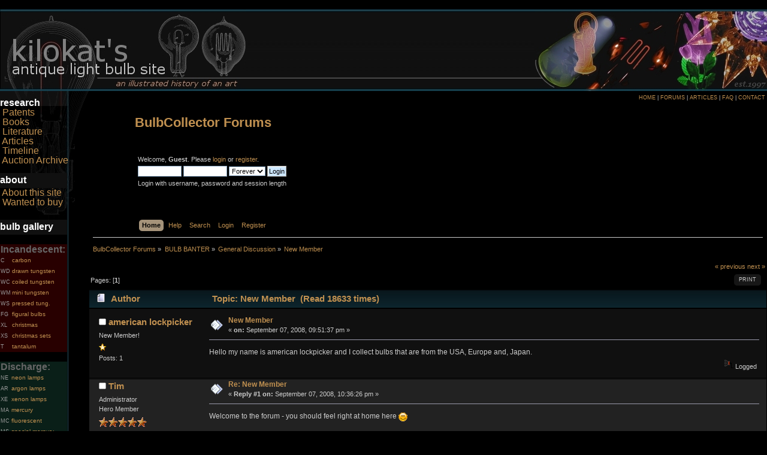

--- FILE ---
content_type: text/html; charset=ISO-8859-1
request_url: http://bulbcollector.com/forum/index.php?PHPSESSID=nc1b6mrlt4fdsiarbalslm8401&topic=1097.0
body_size: 6238
content:
<!DOCTYPE html PUBLIC "-//W3C//DTD XHTML 1.0 Transitional//EN" "http://www.w3.org/TR/xhtml1/DTD/xhtml1-transitional.dtd">
<html xmlns="http://www.w3.org/1999/xhtml">
<head>
	<link rel="stylesheet" type="text/css" href="http://bulbcollector.com/forum/Themes/default/css/index.css?fin20" />
	<link rel="stylesheet" type="text/css" href="http://bulbcollector.com/forum/Themes/default/css/webkit.css" />
	<script type="text/javascript" src="http://bulbcollector.com/forum/Themes/default/scripts/script.js?fin20"></script>
	<script type="text/javascript" src="http://bulbcollector.com/forum/Themes/default/scripts/theme.js?fin20"></script>
	<script type="text/javascript"><!-- // --><![CDATA[
		var smf_theme_url = "http://bulbcollector.com/forum/Themes/default";
		var smf_default_theme_url = "http://bulbcollector.com/forum/Themes/default";
		var smf_images_url = "http://bulbcollector.com/forum/Themes/default/images";
		var smf_scripturl = "http://bulbcollector.com/forum/index.php?PHPSESSID=nc1b6mrlt4fdsiarbalslm8401&amp;";
		var smf_iso_case_folding = false;
		var smf_charset = "ISO-8859-1";
		var ajax_notification_text = "Loading...";
		var ajax_notification_cancel_text = "Cancel";
	// ]]></script>
	<meta http-equiv="Content-Type" content="text/html; charset=ISO-8859-1" />
	<meta name="description" content="New Member" />
	<title>New Member</title>
	<link rel="canonical" href="http://bulbcollector.com/forum/index.php?topic=1097.0" />
	<link rel="help" href="http://bulbcollector.com/forum/index.php?PHPSESSID=nc1b6mrlt4fdsiarbalslm8401&amp;action=help" />
	<link rel="search" href="http://bulbcollector.com/forum/index.php?PHPSESSID=nc1b6mrlt4fdsiarbalslm8401&amp;action=search" />
	<link rel="contents" href="http://bulbcollector.com/forum/index.php?PHPSESSID=nc1b6mrlt4fdsiarbalslm8401&amp;" />
	<link rel="prev" href="http://bulbcollector.com/forum/index.php?PHPSESSID=nc1b6mrlt4fdsiarbalslm8401&amp;topic=1097.0;prev_next=prev" />
	<link rel="next" href="http://bulbcollector.com/forum/index.php?PHPSESSID=nc1b6mrlt4fdsiarbalslm8401&amp;topic=1097.0;prev_next=next" />
	<link rel="index" href="http://bulbcollector.com/forum/index.php?PHPSESSID=nc1b6mrlt4fdsiarbalslm8401&amp;board=14.0" />
		<script type="text/javascript" src="http://bulbcollector.com/forum/Themes/default/scripts/captcha.js"></script>
</head>
<body><html>
<head>
<link href="/bulbcollector.css" rel="stylesheet" type="text/css">
</head>
<body topmargin="0" leftmargin="0" margin="0" left="" bgcolor="#000000" link="#D09578" vlink="#D09578" alink="#D09578">
<a name="topofpage"></a>
<table width="100%" height="137" border="0" cellpadding="0" cellspacing="0" id="Header">
  <tr>
    <td width="125" height="137" bgcolor="#CCCCCC"><a href="/index.html"><img src="/header1.jpg" alt="Kilokat's Antique Light Bulb Site" width="125" height="137" border="0"></a></td>
    <td width="167" height="137" bgcolor="#CCCCCC"><a href="/index.html"><img src="/header2.jpg" alt="Kilokat's Antique Light Bulb Site" width="167" height="137" border="0"></a></td>
    <td width="118" height="137" bgcolor="#CCCCCC"><img src="/header3.jpg" alt="Kilokat's Antique Light Bulb Site" width="118" height="137"></td>
    <td width="100%" height="137" background="/header4.jpg" bgcolor="#CCCCCC">&nbsp;</td>
    <td width="175" height="137" bgcolor="#CCCCCC"><img src="/header5.jpg" alt="Kilokat's Antique Light Bulb Site" width="175" height="137" border="0"></td>
    <td width="101" height="137" bgcolor="#CCCCCC"><img src="/header6.jpg" alt="Kilokat's Antique Light Bulb Site" width="101" height="137" border="0"></td>
    <td width="131" height="137" bgcolor="#CCCCCC"><img src="/header8.jpg" alt="Kilokat's Antique Light Bulb Site" width="112" height="137"></td>
  </tr>
</table>
<table width="100%" height="100%" border="0" cellpadding="0" cellspacing="0">
  <!--DWLayoutTable-->
  <tr>
    <td width="125" height="100%" valign="top" nowrap background="/menu.jpg"><table width="100%" height="208" border="0" cellpadding="0" cellspacing="0">
      <tr>
        <td width="125" height="215" valign="top" background="/menuback.jpg"><p align="left"><font color="#FFFFFF" face="Verdana, Arial, Helvetica, sans-serif"><strong><span class="style49">research</span><br>
          </strong></font><span class="style49">&nbsp;<a href="http://bulbcollector.com/gateway/Patent_Archive">Patents</a><br>
&nbsp;<a href="/books.html">Books</a><br>
&nbsp;<a href="http://bulbcollector.com/gateway/Vintage_Literature">Literature</a><br>
&nbsp;<a href="/articles.html">Articles</a><br>
&nbsp;<a href="/timeline.html">Timeline</a><br>
&nbsp;<a href="http://bulbcollector.com/cgi-bin/ImageFolio31/imageFolio.cgi?login=1">Auction Archive</a></span> </p>
            <table width="112" height="25" border="0" cellpadding="0" cellspacing="0">
              <tr>
                <td width="120" bgcolor="#101010"><span class="style49"><font color="#FFFFFF" face="Verdana, Arial, Helvetica, sans-serif"><strong>about</strong></font></span></td>
              </tr>
            </table>
              <span class="style49"> <a href="../about.html">About this site </a><br>
			  &nbsp;<a href="../wish-list.html">Wanted to buy </a></span><br>
              <font face="Verdana, Arial, Helvetica, sans-serif">
              </font><font face="Verdana, Arial, Helvetica, sans-serif">
                </font>
         </td>
      </tr>
    </table>
      <table width="112" height="25" border="0" cellpadding="0" cellspacing="0">
        <tr>
          <td bgcolor="#101010"><span class="style49"><font color="#FFFFFF" face="Verdana, Arial, Helvetica, sans-serif"><strong>bulb gallery</strong></font></span></td>
        </tr>
      </table>
      <br>
      <table width="90%" border="0" cellspacing="0" cellpadding="1">
        <tr bgcolor="#280000">
          <td colspan="2"><span class="style49"><font color="#666666"><strong>Incandescent:</strong></font></span></td>
        </tr>
        <tr bgcolor="#280000" class="style5">
          <td width="16%" class="style5"><div align="left" class="style6"><font color="#999999">C</font></div></td>
          <td width="84%"><span class="style5"><a href="http://bulbcollector.com/gateway/Incandescent_Lamps/Carbon_Filament">carbon</a></span></td>
        </tr>
        <tr bgcolor="#280000" class="style5">
          <td width="16%" class="style5"><div align="left" class="style6"><font color="#999999">WD</font></div></td>
          <td width="84%"><a href="http://bulbcollector.com/gateway/Incandescent_Lamps/Drawn_Tungsten_Filament"><span class="style5">drawn tungsten</span></a></td>
        </tr>
        <tr bgcolor="#280000" class="style5">
          <td width="16%" class="style5"><div align="left" class="style6"><font color="#999999">WC</font></div></td>
          <td width="84%"><a href="http://bulbcollector.com/gateway/Incandescent_Lamps/Coiled_Tungsten_Filament"><span class="style5">coiled tungsten</span></a></td>
        </tr>
        <tr bgcolor="#280000" class="style5">
          <td width="16%" class="style5"><div align="left" class="style6"><font color="#999999">WM</font></div></td>
          <td width="84%"><a href="http://bulbcollector.com/gateway/Incandescent_Lamps/Miniature_Tungsten_Filament"><span class="style5">mini tungsten</span></a></td>
        </tr>
        <tr bgcolor="#280000" class="style5">
          <td width="16%" class="style5"><div align="left" class="style6"><font color="#999999">WS</font></div></td>
          <td width="84%"><a href="http://bulbcollector.com/gateway/Incandescent_Lamps/Pressed_Tungsten_Filament"><span class="style5">pressed tung.</span></a></td>
        </tr>
        <tr bgcolor="#280000" class="style5">
          <td width="16%" class="style5"><div align="left" class="style6"><font color="#999999">FG</font></div></td>
          <td width="84%"><a href="http://bulbcollector.com/gateway/Incandescent_Lamps/Figurals"><span class="style5">figural bulbs</span></a></td>
        </tr>
        <tr bgcolor="#280000" class="style5">
          <td width="16%" class="style5"><div align="left" class="style6"><font color="#999999">XL</font></div></td>
          <td width="84%"><span class="style5"><a href="http://bulbcollector.com/gateway/Incandescent_Lamps/Christmas">christmas</a> </span></td>
        </tr>
        <tr bgcolor="#280000" class="style5">
          <td width="16%" class="style5"><div align="left" class="style6"><font color="#999999">XS</font></div></td>
          <td width="84%"><a href="http://bulbcollector.com/gateway/Incandescent_Lamps/Christmas_Sets"><span class="style5">christmas sets</span></a></td>
        </tr>
        <tr bgcolor="#280000" class="style5">
          <td width="16%" class="style5"><div align="left" class="style6"><font color="#999999">T</font></div></td>
          <td width="84%"><span class="style5"><a href="http://bulbcollector.com/gateway/Incandescent_Lamps/Tantalum_Filament">tantalum</a></span></td>
        </tr>
      </table>
      <br>      <table width="90%" border="0" cellspacing="0" cellpadding="1">
        <tr bgcolor="#0A1F18">
          <td colspan="2"><div align="left" class="style49"><strong><font color="#666666">Discharge:</font></strong></div></td>
        </tr>
        <tr bgcolor="#0A1F18">
          <td width="16%"><div align="left" class="style8"><font color="#999999">NE</font></div></td>
          <td width="84%"><a href="http://bulbcollector.com/gateway/Gas_Discharge_Lamps/Neon"><span class="style5">neon lamps</span></a></td>
        </tr>
        <tr bgcolor="#0A1F18">
          <td><div align="left" class="style8"><font color="#999999">AR</font></div></td>
          <td><a href="http://bulbcollector.com/gateway/Gas_Discharge_Lamps/Argon"><span class="style5">argon lamps</span></a></td>
        </tr>
        <tr bgcolor="#0A1F18">
          <td><div align="left" class="style8"><font color="#999999">XE</font></div></td>
          <td><a href="http://bulbcollector.com/gateway/Gas_Discharge_Lamps/Xenon"><span class="style5">xenon lamps</span></a></td>
        </tr>
        <tr bgcolor="#0A1F18">
          <td><div align="left" class="style8"><font color="#999999">MA</font></div></td>
          <td><span class="style5"><a href="http://bulbcollector.com/gateway/Gas_Discharge_Lamps/Mercury">mercury</a></span></td>
        </tr>
        <tr bgcolor="#0A1F18">
          <td><div align="left" class="style8"><font color="#999999">MC</font></div></td>
          <td><span class="style5"><a href="http://bulbcollector.com/gateway/Gas_Discharge_Lamps/Fluorescent">fluorescent</a></span></td>
        </tr>
        <tr bgcolor="#0A1F18">
          <td><div align="left" class="style8"><font color="#999999">MS</font></div></td>
          <td><a href="http://bulbcollector.com/gateway/Gas_Discharge_Lamps/Special%20Mercury"><span class="style5">special mercury</span></a></td>
        </tr>
      </table>
      <br>      <table width="90%" border="0" cellspacing="0" cellpadding="1">
        <tr bgcolor="#010C27">
          <td colspan="2"><div align="left" class="style49"><strong><font color="#666666">Hardware:</font></strong></div></td>
        </tr>
        <tr bgcolor="#010C27">
          <td width="18%"><div align="left" class="style8"><font color="#999999">F</font></div></td>
          <td width="82%"><span class="style10"><a href="http://bulbcollector.com/gateway/Electrical_Hardware/Fuses">fuses</a></span></td>
        </tr>
        <tr bgcolor="#010C27">
          <td><div align="left" class="style8"><font color="#999999">FX</font></div></td>
          <td><span class="style10"><a href="http://bulbcollector.com/gateway/Electrical_Hardware/Fixtures">fixtures</a></span></td>
        </tr>
        <tr bgcolor="#010C27">
          <td><div align="left" class="style8"><font color="#999999">PF</font></div></td>
          <td><a href="http://bulbcollector.com/gateway/Electrical_Hardware/Plugs_and_Fittings"><span class="style10">plugs &amp; fittings</span></a></td>
        </tr>
        <tr bgcolor="#010C27">
          <td><div align="left" class="style8"><font color="#999999">SA</font></div></td>
          <td><span class="style10"><a href="http://bulbcollector.com/gateway/Electrical_Hardware/Sockets_and_Adapters">sockets</a></span></td>
        </tr>
        <tr bgcolor="#010C27">
          <td><div align="left" class="style8"><font color="#999999">SW</font></div></td>
          <td><span class="style10"><a href="http://bulbcollector.com/gateway/Electrical_Hardware/Switches">switches</a></span></td>
        </tr>
      </table>
      <br>
      <table width="112" height="25" border="0" cellpadding="0" cellspacing="0">
        <tr>
          <td bgcolor="#101010"><span class="style49"><font color="#FFFFFF" face="Verdana, Arial, Helvetica, sans-serif"><strong>tube
                gallery</strong></font></span></td>
        </tr>
      </table>
      <p class="style24 style49">&nbsp;<a href="http://bulbcollector.com/gateway/Vacuum_Tubes/X_Ray_Tubes">X-ray</a><br>
&nbsp;<a href="http://bulbcollector.com/gateway/Vacuum_Tubes/Crookes_and_Geissler_Tubes">Geissler</a><br>
&nbsp;<a href="http://bulbcollector.com/gateway/Vacuum_Tubes/Crookes_and_Geissler_Tubes">Crookes</a> <br>
&nbsp;<a href="http://bulbcollector.com/gateway/Vacuum_Tubes/Radio_Tubes">Radio</a><br>
&nbsp;<a href="http://bulbcollector.com/gateway/Vintage_Box_Art">Box art</a></p>
      <table width="112" height="25" border="0" cellpadding="0" cellspacing="0">
        <tr>
          <td bgcolor="#101010"><span class="style49"><font color="#FFFFFF" face="Verdana, Arial, Helvetica, sans-serif"><strong>museum
          pics</strong></font></span></td>
        </tr>
      </table>
      <p class="style49"><strong>&nbsp;</strong><a href="http://bulbcollector.com/gateway/Historic_Collections/Mount_Vernon_Museum">Dr. Hugh Hicks</a><strong><br>
&nbsp;</strong><a href="http://bulbcollector.com/gateway/Historic_Collections/Edison_Winter_Estates">Fort Myers, FL.<br> 
</a>&nbsp;<a href="http://bulbcollector.com/gateway/Historic_Collections/Stanislav_Slabyhoudek">S.Slabyhoudek</a> </p>
      <table width="112" height="25" border="0" cellpadding="0" cellspacing="0">
      <tr>
        <td bgcolor="#101010"><span class="style49"><font color="#FFFFFF" face="Verdana, Arial, Helvetica, sans-serif"><strong>links</strong></font></span></td>
      </tr>
    </table>
    <p class="style24 style49">&nbsp;<a href="../links.html">Related links</a><br>
&nbsp;<a href="../submit_link.html">Submit a link</a></p></td>
    <td width="23" height="100%" valign="top"><div align="left">
        <img src="/corner.jpg" width="23" height="67">
        <div align="center"> </div>
        <p align="center">&nbsp;</p>
    </div>    </td>
    <td colspan="9" valign="top"><div align="right" class="style14">
      <div align="center">
        <table width="100%" height="25" border="0">
          <tr>
            <td align="left" valign="top"><font face="Verdana, Arial, Helvetica, sans-serif">
            </font></td>
            <td valign="top" class="style14"><div align="right"><a href="http://bulbcollector.com">HOME</a> | <a href="http://bulbcollector.com/forum/">FORUMS</a> | <a href="../articles.html">ARTICLES</a> | <a href="../faq.html">FAQ</a> | <a href="../contact.html">CONTACT</a></div></td>
          </tr>
        </table>
        </div>
    </div>
      <!-- TemplateBeginEditable name="Content" -->
      <table width="100%" height="100%" border="0" cellpadding="0" cellspacing="0">
          <tr>
            <td width="100%" height="100%" align="left" valign="top">

<div id="wrapper" style="width: 90%">
	<div id="header"><div class="frame">
		<div id="top_section">
			<h1 class="forumtitle">
				<a href="http://bulbcollector.com/forum/index.php?PHPSESSID=nc1b6mrlt4fdsiarbalslm8401&amp;">BulbCollector Forums</a>
			</h1>
			
			
		</div>
		<div id="upper_section" class="middletext">
			<div class="user">
				<script type="text/javascript" src="http://bulbcollector.com/forum/Themes/default/scripts/sha1.js"></script>
				<form id="guest_form" action="http://bulbcollector.com/forum/index.php?PHPSESSID=nc1b6mrlt4fdsiarbalslm8401&amp;action=login2" method="post" accept-charset="ISO-8859-1"  onsubmit="hashLoginPassword(this, '72dcc955697371272932fb982022d4c6');">
					<div class="info">Welcome, <strong>Guest</strong>. Please <a href="http://bulbcollector.com/forum/index.php?PHPSESSID=nc1b6mrlt4fdsiarbalslm8401&amp;action=login">login</a> or <a href="http://bulbcollector.com/forum/index.php?PHPSESSID=nc1b6mrlt4fdsiarbalslm8401&amp;action=register">register</a>.</div>
					<input type="text" name="user" size="10" class="input_text" />
					<input type="password" name="passwrd" size="10" class="input_password" />
					<select name="cookielength">
						<option value="60">1 Hour</option>
						<option value="1440">1 Day</option>
						<option value="10080">1 Week</option>
						<option value="43200">1 Month</option>
						<option value="-1" selected="selected">Forever</option>
					</select>
					<input type="submit" value="Login" class="button_submit" /><br />
					<div class="info">Login with username, password and session length</div>
					<input type="hidden" name="hash_passwrd" value="" />
				</form>
			</div>
				</div>
		</div>
		<br class="clear" />
		<div id="main_menu">
			<ul class="dropmenu" id="menu_nav">
				<li id="button_home">
					<a class="active firstlevel" href="http://bulbcollector.com/forum/index.php?PHPSESSID=nc1b6mrlt4fdsiarbalslm8401&amp;">
						<span class="last firstlevel">Home</span>
					</a>
				</li>
				<li id="button_help">
					<a class="firstlevel" href="http://bulbcollector.com/forum/index.php?PHPSESSID=nc1b6mrlt4fdsiarbalslm8401&amp;action=help">
						<span class="firstlevel">Help</span>
					</a>
				</li>
				<li id="button_search">
					<a class="firstlevel" href="http://bulbcollector.com/forum/index.php?PHPSESSID=nc1b6mrlt4fdsiarbalslm8401&amp;action=search">
						<span class="firstlevel">Search</span>
					</a>
				</li>
				<li id="button_login">
					<a class="firstlevel" href="http://bulbcollector.com/forum/index.php?PHPSESSID=nc1b6mrlt4fdsiarbalslm8401&amp;action=login">
						<span class="firstlevel">Login</span>
					</a>
				</li>
				<li id="button_register">
					<a class="firstlevel" href="http://bulbcollector.com/forum/index.php?PHPSESSID=nc1b6mrlt4fdsiarbalslm8401&amp;action=register">
						<span class="last firstlevel">Register</span>
					</a>
				</li>
			</ul>
		</div>
		<br class="clear" />
	</div></div>
	<div id="content_section"><div class="frame">
		<div id="main_content_section">
	<div class="navigate_section">
		<ul>
			<li>
				<a href="http://bulbcollector.com/forum/index.php?PHPSESSID=nc1b6mrlt4fdsiarbalslm8401&amp;"><span>BulbCollector Forums</span></a> &#187;
			</li>
			<li>
				<a href="http://bulbcollector.com/forum/index.php?PHPSESSID=nc1b6mrlt4fdsiarbalslm8401&amp;#c6"><span>BULB BANTER</span></a> &#187;
			</li>
			<li>
				<a href="http://bulbcollector.com/forum/index.php?PHPSESSID=nc1b6mrlt4fdsiarbalslm8401&amp;board=14.0"><span>General Discussion</span></a> &#187;
			</li>
			<li class="last">
				<a href="http://bulbcollector.com/forum/index.php?PHPSESSID=nc1b6mrlt4fdsiarbalslm8401&amp;topic=1097.0"><span>New Member</span></a>
			</li>
		</ul>
	</div>
			<a id="top"></a>
			<a id="msg3680"></a>
			<div class="pagesection">
				<div class="nextlinks"><a href="http://bulbcollector.com/forum/index.php?PHPSESSID=nc1b6mrlt4fdsiarbalslm8401&amp;topic=1097.0;prev_next=prev#new">&laquo; previous</a> <a href="http://bulbcollector.com/forum/index.php?PHPSESSID=nc1b6mrlt4fdsiarbalslm8401&amp;topic=1097.0;prev_next=next#new">next &raquo;</a></div>
		<div class="buttonlist floatright">
			<ul>
				<li><a class="button_strip_print" href="http://bulbcollector.com/forum/index.php?PHPSESSID=nc1b6mrlt4fdsiarbalslm8401&amp;action=printpage;topic=1097.0" rel="new_win nofollow"><span class="last">Print</span></a></li>
			</ul>
		</div>
				<div class="pagelinks floatleft">Pages: [<strong>1</strong>] </div>
			</div>
			<div id="forumposts">
				<div class="cat_bar">
					<h3 class="catbg">
						<img src="http://bulbcollector.com/forum/Themes/default/images/topic/normal_post.gif" align="bottom" alt="" />
						<span id="author">Author</span>
						Topic: New Member &nbsp;(Read 18633 times)
					</h3>
				</div>
				<form action="http://bulbcollector.com/forum/index.php?PHPSESSID=nc1b6mrlt4fdsiarbalslm8401&amp;action=quickmod2;topic=1097.0" method="post" accept-charset="ISO-8859-1" name="quickModForm" id="quickModForm" style="margin: 0;" onsubmit="return oQuickModify.bInEditMode ? oQuickModify.modifySave('72dcc955697371272932fb982022d4c6', 'a4d0a4a932') : false">
				<div class="windowbg">
					<span class="topslice"><span></span></span>
					<div class="post_wrapper">
						<div class="poster">
							<h4>
								<img src="http://bulbcollector.com/forum/Themes/default/images/useroff.gif" alt="Offline" />
								<a href="http://bulbcollector.com/forum/index.php?PHPSESSID=nc1b6mrlt4fdsiarbalslm8401&amp;action=profile;u=833" title="View the profile of american lockpicker">american lockpicker</a>
							</h4>
							<ul class="reset smalltext" id="msg_3680_extra_info">
								<li class="postgroup">New Member!</li>
								<li class="stars"><img src="http://bulbcollector.com/forum/Themes/default/images/star.gif" alt="*" /></li>
								<li class="postcount">Posts: 1</li>
								<li class="profile">
									<ul>
									</ul>
								</li>
							</ul>
						</div>
						<div class="postarea">
							<div class="flow_hidden">
								<div class="keyinfo">
									<div class="messageicon">
										<img src="http://bulbcollector.com/forum/Themes/default/images/post/xx.gif" alt="" />
									</div>
									<h5 id="subject_3680">
										<a href="http://bulbcollector.com/forum/index.php?PHPSESSID=nc1b6mrlt4fdsiarbalslm8401&amp;topic=1097.msg3680#msg3680" rel="nofollow">New Member</a>
									</h5>
									<div class="smalltext">&#171; <strong> on:</strong> September 07, 2008, 09:51:37 pm &#187;</div>
									<div id="msg_3680_quick_mod"></div>
								</div>
							</div>
							<div class="post">
								<div class="inner" id="msg_3680">Hello my name is american lockpicker and I collect bulbs that are from the USA, Europe and, Japan.</div>
							</div>
						</div>
						<div class="moderatorbar">
							<div class="smalltext modified" id="modified_3680">
							</div>
							<div class="smalltext reportlinks">
								<img src="http://bulbcollector.com/forum/Themes/default/images/ip.gif" alt="" />
								Logged
							</div>
						</div>
					</div>
					<span class="botslice"><span></span></span>
				</div>
				<hr class="post_separator" />
				<a id="msg3681"></a>
				<div class="windowbg2">
					<span class="topslice"><span></span></span>
					<div class="post_wrapper">
						<div class="poster">
							<h4>
								<img src="http://bulbcollector.com/forum/Themes/default/images/useroff.gif" alt="Offline" />
								<a href="http://bulbcollector.com/forum/index.php?PHPSESSID=nc1b6mrlt4fdsiarbalslm8401&amp;action=profile;u=2" title="View the profile of Tim">Tim</a>
							</h4>
							<ul class="reset smalltext" id="msg_3681_extra_info">
								<li class="membergroup">Administrator</li>
								<li class="postgroup">Hero Member</li>
								<li class="stars"><img src="http://bulbcollector.com/forum/Themes/default/images/staradmin.gif" alt="*" /><img src="http://bulbcollector.com/forum/Themes/default/images/staradmin.gif" alt="*" /><img src="http://bulbcollector.com/forum/Themes/default/images/staradmin.gif" alt="*" /><img src="http://bulbcollector.com/forum/Themes/default/images/staradmin.gif" alt="*" /><img src="http://bulbcollector.com/forum/Themes/default/images/staradmin.gif" alt="*" /></li>
								<li class="avatar">
									<a href="http://bulbcollector.com/forum/index.php?PHPSESSID=nc1b6mrlt4fdsiarbalslm8401&amp;action=profile;u=2">
										<img class="avatar" src="http://bulbcollector.com/forum/avatars/Misc/Broken_Bulb.jpg" alt="" />
									</a>
								</li>
								<li class="postcount">Posts: 831</li>
								<li class="profile">
									<ul>
										<li><a href="http://www.bulbcollector.com" title="http://www.bulbcollector.com" target="_blank" class="new_win"><img src="http://bulbcollector.com/forum/Themes/default/images/www_sm.gif" alt="http://www.bulbcollector.com" /></a></li>
									</ul>
								</li>
							</ul>
						</div>
						<div class="postarea">
							<div class="flow_hidden">
								<div class="keyinfo">
									<div class="messageicon">
										<img src="http://bulbcollector.com/forum/Themes/default/images/post/xx.gif" alt="" />
									</div>
									<h5 id="subject_3681">
										<a href="http://bulbcollector.com/forum/index.php?PHPSESSID=nc1b6mrlt4fdsiarbalslm8401&amp;topic=1097.msg3681#msg3681" rel="nofollow">Re: New Member</a>
									</h5>
									<div class="smalltext">&#171; <strong>Reply #1 on:</strong> September 07, 2008, 10:36:26 pm &#187;</div>
									<div id="msg_3681_quick_mod"></div>
								</div>
							</div>
							<div class="post">
								<div class="inner" id="msg_3681">Welcome to the forum - you should feel right at home here <img src="http://bulbcollector.com/forum/Smileys/default/smiley.gif" alt="&#58;&#41;" title="Smiley" class="smiley" /><br /><br /></div>
							</div>
						</div>
						<div class="moderatorbar">
							<div class="smalltext modified" id="modified_3681">
							</div>
							<div class="smalltext reportlinks">
								<img src="http://bulbcollector.com/forum/Themes/default/images/ip.gif" alt="" />
								Logged
							</div>
							<div class="signature" id="msg_3681_signature">-Tim<br /><a href="http://bulbcollector.com" class="bbc_link" target="_blank">K i l o k a t &#39; s&nbsp;&nbsp; A n t i q u e&nbsp;&nbsp; L i g h t&nbsp;&nbsp; B u l b&nbsp;&nbsp; S i t e</a></div>
						</div>
					</div>
					<span class="botslice"><span></span></span>
				</div>
				<hr class="post_separator" />
				</form>
			</div>
			<a id="lastPost"></a>
			<div class="pagesection">
				
		<div class="buttonlist floatright">
			<ul>
				<li><a class="button_strip_print" href="http://bulbcollector.com/forum/index.php?PHPSESSID=nc1b6mrlt4fdsiarbalslm8401&amp;action=printpage;topic=1097.0" rel="new_win nofollow"><span class="last">Print</span></a></li>
			</ul>
		</div>
				<div class="pagelinks floatleft">Pages: [<strong>1</strong>] </div>
				<div class="nextlinks_bottom"><a href="http://bulbcollector.com/forum/index.php?PHPSESSID=nc1b6mrlt4fdsiarbalslm8401&amp;topic=1097.0;prev_next=prev#new">&laquo; previous</a> <a href="http://bulbcollector.com/forum/index.php?PHPSESSID=nc1b6mrlt4fdsiarbalslm8401&amp;topic=1097.0;prev_next=next#new">next &raquo;</a></div>
			</div>
	<div class="navigate_section">
		<ul>
			<li>
				<a href="http://bulbcollector.com/forum/index.php?PHPSESSID=nc1b6mrlt4fdsiarbalslm8401&amp;"><span>BulbCollector Forums</span></a> &#187;
			</li>
			<li>
				<a href="http://bulbcollector.com/forum/index.php?PHPSESSID=nc1b6mrlt4fdsiarbalslm8401&amp;#c6"><span>BULB BANTER</span></a> &#187;
			</li>
			<li>
				<a href="http://bulbcollector.com/forum/index.php?PHPSESSID=nc1b6mrlt4fdsiarbalslm8401&amp;board=14.0"><span>General Discussion</span></a> &#187;
			</li>
			<li class="last">
				<a href="http://bulbcollector.com/forum/index.php?PHPSESSID=nc1b6mrlt4fdsiarbalslm8401&amp;topic=1097.0"><span>New Member</span></a>
			</li>
		</ul>
	</div>
			<div id="moderationbuttons"></div>
			<div class="plainbox" id="display_jump_to">&nbsp;</div>
		<br class="clear" />
				<script type="text/javascript" src="http://bulbcollector.com/forum/Themes/default/scripts/topic.js"></script>
				<script type="text/javascript"><!-- // --><![CDATA[
					if ('XMLHttpRequest' in window)
					{
						var oQuickModify = new QuickModify({
							sScriptUrl: smf_scripturl,
							bShowModify: true,
							iTopicId: 1097,
							sTemplateBodyEdit: '\n\t\t\t\t\t\t\t\t<div id="quick_edit_body_container" style="width: 90%">\n\t\t\t\t\t\t\t\t\t<div id="error_box" style="padding: 4px;" class="error"><' + '/div>\n\t\t\t\t\t\t\t\t\t<textarea class="editor" name="message" rows="12" style="width: 100%; margin-bottom: 10px;" tabindex="1">%body%<' + '/textarea><br />\n\t\t\t\t\t\t\t\t\t<input type="hidden" name="a4d0a4a932" value="72dcc955697371272932fb982022d4c6" />\n\t\t\t\t\t\t\t\t\t<input type="hidden" name="topic" value="1097" />\n\t\t\t\t\t\t\t\t\t<input type="hidden" name="msg" value="%msg_id%" />\n\t\t\t\t\t\t\t\t\t<div class="righttext">\n\t\t\t\t\t\t\t\t\t\t<input type="submit" name="post" value="Save" tabindex="2" onclick="return oQuickModify.modifySave(\'72dcc955697371272932fb982022d4c6\', \'a4d0a4a932\');" accesskey="s" class="button_submit" />&nbsp;&nbsp;<input type="submit" name="cancel" value="Cancel" tabindex="3" onclick="return oQuickModify.modifyCancel();" class="button_submit" />\n\t\t\t\t\t\t\t\t\t<' + '/div>\n\t\t\t\t\t\t\t\t<' + '/div>',
							sTemplateSubjectEdit: '<input type="text" style="width: 90%;" name="subject" value="%subject%" size="80" maxlength="80" tabindex="4" class="input_text" />',
							sTemplateBodyNormal: '%body%',
							sTemplateSubjectNormal: '<a hr'+'ef="http://bulbcollector.com/forum/index.php?PHPSESSID=nc1b6mrlt4fdsiarbalslm8401&amp;'+'?topic=1097.msg%msg_id%#msg%msg_id%" rel="nofollow">%subject%<' + '/a>',
							sTemplateTopSubject: 'Topic: %subject% &nbsp;(Read 18633 times)',
							sErrorBorderStyle: '1px solid red'
						});

						aJumpTo[aJumpTo.length] = new JumpTo({
							sContainerId: "display_jump_to",
							sJumpToTemplate: "<label class=\"smalltext\" for=\"%select_id%\">Jump to:<" + "/label> %dropdown_list%",
							iCurBoardId: 14,
							iCurBoardChildLevel: 0,
							sCurBoardName: "General Discussion",
							sBoardChildLevelIndicator: "==",
							sBoardPrefix: "=> ",
							sCatSeparator: "-----------------------------",
							sCatPrefix: "",
							sGoButtonLabel: "go"
						});

						aIconLists[aIconLists.length] = new IconList({
							sBackReference: "aIconLists[" + aIconLists.length + "]",
							sIconIdPrefix: "msg_icon_",
							sScriptUrl: smf_scripturl,
							bShowModify: true,
							iBoardId: 14,
							iTopicId: 1097,
							sSessionId: "72dcc955697371272932fb982022d4c6",
							sSessionVar: "a4d0a4a932",
							sLabelIconList: "Message Icon",
							sBoxBackground: "transparent",
							sBoxBackgroundHover: "#ffffff",
							iBoxBorderWidthHover: 1,
							sBoxBorderColorHover: "#adadad" ,
							sContainerBackground: "#ffffff",
							sContainerBorder: "1px solid #adadad",
							sItemBorder: "1px solid #ffffff",
							sItemBorderHover: "1px dotted gray",
							sItemBackground: "transparent",
							sItemBackgroundHover: "#e0e0f0"
						});
					}
				// ]]></script>
			<script type="text/javascript"><!-- // --><![CDATA[
				var verificationpostHandle = new smfCaptcha("http://bulbcollector.com/forum/index.php?PHPSESSID=nc1b6mrlt4fdsiarbalslm8401&amp;action=verificationcode;vid=post;rand=05b97331d6f87a5c379d1fa25ef59cd6", "post", 1);
			// ]]></script>
		</div>
	</div></div>
	<div id="footer_section"><div class="frame">
		<ul class="reset">
			<li class="copyright">
			<span class="smalltext" style="display: inline; visibility: visible; font-family: Verdana, Arial, sans-serif;"><a href="http://bulbcollector.com/forum/index.php?PHPSESSID=nc1b6mrlt4fdsiarbalslm8401&amp;action=credits" title="Simple Machines Forum" target="_blank" class="new_win">SMF 2.0.13</a> |
 <a href="http://www.simplemachines.org/about/smf/license.php" title="License" target="_blank" class="new_win">SMF &copy; 2016</a>, <a href="http://www.simplemachines.org" title="Simple Machines" target="_blank" class="new_win">Simple Machines</a>
			</span></li>
			<li><a id="button_xhtml" href="http://validator.w3.org/check?uri=referer" target="_blank" class="new_win" title="Valid XHTML 1.0!"><span>XHTML</span></a></li>
			
			<li class="last"><a id="button_wap2" href="http://bulbcollector.com/forum/index.php?PHPSESSID=nc1b6mrlt4fdsiarbalslm8401&amp;wap2" class="new_win"><span>WAP2</span></a></li>
		</ul>
	</div></div>
</div><p align="center"></td>
          </tr>
      </table>
      <div align="center"></div></td>
  </tr>
</table>
<table width="100%" height="32"  border="0" cellpadding="0" cellspacing="0" id="Footer">
  <tr>
    <td width="170" height="32"><img src="/footer1.jpg" width="170" height="32"></td>
    <td width="100%" height="32" background="/footer3.jpg"><div align="center" class="style6 style6 style5"><strong><font color="#999999" face="Geneva, Arial, Helvetica, sans-serif">all content contained herein &copy;1997-2017 BulbCollector.com unless noted and<br>
        may not be reproduced in any way without <a href="../contact.html">author consent</a>.</font></strong></div></td>
    <td width="189" height="32"><img src="/footer2.jpg" width="170" height="32"></td>
</tr>
</table>
</form>
</body>
</html>
</body></html>